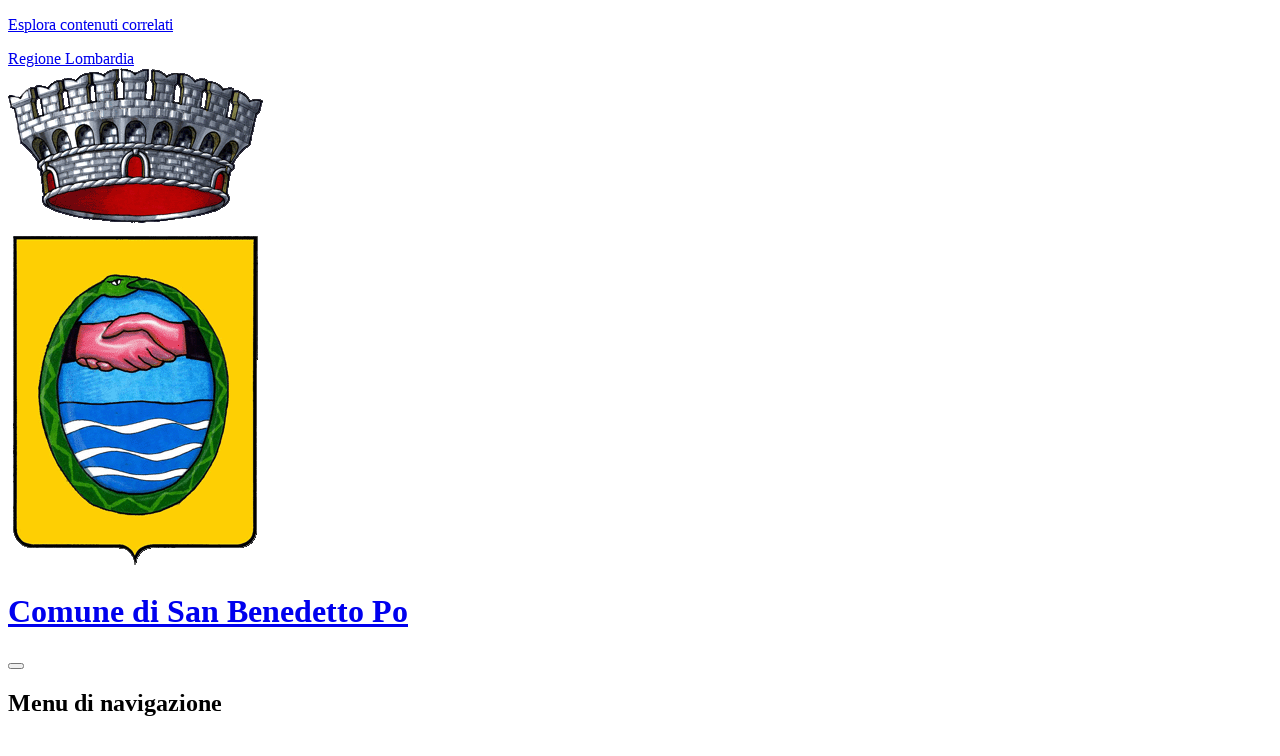

--- FILE ---
content_type: text/html; charset=UTF-8
request_url: https://sanbenedettopo.mycity.it/modulistica/categorie/721092/schede/24610-tributo-servizi-indivisibili-tasi
body_size: 4080
content:
<!DOCTYPE html>
<html lang="it">
<head>
    <meta charset="utf-8">
    <meta http-equiv="X-UA-Compatible" content="IE=edge">
    <meta name="viewport" content="width=device-width, initial-scale=1">

    <!-- CSRF Token -->
    <meta name="csrf-token" content="lcefJUKBIBiDXcuZe4ypziafk7OaLnCDpqc3VWuN">

    <title>
                                Tributo servizi indivisibili - TASI
     | Comune di San Benedetto Po
            </title>

    <script src="https://sanbenedettopo.mycity.it/agid/js/modernizr.js" defer></script>
    
    <script>__PUBLIC_PATH__ = '/agid/js/'</script>
    <script src="/js/manifest.js?id=5f57a76db7bef139dd5f68a2f43efbca" defer></script>
    <script src="/js/vendor.js?id=51393c43603619bb4dc3428991cdd7b4" defer></script>
    <link type="text/css" rel="stylesheet" href="https://sanbenedettopo.mycity.it/vendor/spid-auth/css/agid-spid-enter.min.1.0.0.css">

    <script src="//cdn.jsdelivr.net/webshim/1.14.5/polyfiller.js" integrity="sha384-o/3bo7dz38MumJhYlihGYSj66fPbcmrRzFXWXFHNdI3xOdK5UQMVqOReH4C/8W8l" crossorigin="anonymous"></script>
    <script nonce="wcHnc1kwNO8hICNdB3gdHa8IH2oPeX5r">
        webshims.setOptions('forms-ext', {types: 'date'});
    webshims.polyfill('forms forms-ext');
    </script>



    <script src="/js/frontend/agid/layout.js?id=de8ce1338558416620cf67deb3476dec" defer></script>
    <script src="/js/frontend/agid/share.js?id=1887e6c8a5ec3cd7e0bee526a03b5b5e" defer></script>
    <script src="https://sanbenedettopo.mycity.it/agid/js/IWT.min.js" defer></script>
    
    
    
    

    
        
    <!-- Styles -->
    <link href="https://sanbenedettopo.mycity.it/agid/prussia.css" rel="stylesheet">
    <link href="https://sanbenedettopo.mycity.it/agid/frontend-agid.css" rel="stylesheet">

    <link rel="icon" type="image/png" href="https://mycity.s3.sbg.io.cloud.ovh.net/662/favicon.ico">

    <link href="https://sanbenedettopo.mycity.it/fontastic/styles.css" rel="stylesheet">
    <link href="https://sanbenedettopo.mycity.it/fonts/fabicon/fabicon.css" rel="stylesheet">

    <style nonce="wcHnc1kwNO8hICNdB3gdHa8IH2oPeX5r">
        .fabicon {
            color: #3257A0;
        }
    </style>

    
</head>
<body class="t-Pac san-benedetto-po">



<div id="app">

        
    <p class="u-md-hidden u-lg-hidden u-padding-r-all u-text-m u-background-grey-20">
        <span class="Icon-list u-text-r-xl u-alignMiddle u-padding-r-right" aria-hidden="true"></span>
        <a href="#subnav" class="js-scrollTo u-text-r-s u-textClean u-color-grey-50 u-alignMiddle">Esplora contenuti correlati</a>
    </p>

    <!-- Cookie Banner -->
    
    <header class="Header u-hiddenPrint">
        

        
        <div class="Header-banner u-background-50">
            <div class="Header-owner Headroom-hideme u-border-bottom-xxs">

                                    <a href="http://www.regione.lombardia.it" target="_blank">
                        <span>Regione Lombardia</span>
                    </a>
                
                

                
                


            </div>
        </div>

        <div class="Header-navbar">
            <div class="u-layout-wide Grid Grid--alignMiddle u-layoutCenter">
                                    <div class="Header-logo Grid-cell" aria-hidden="true">
                        <a href="https://sanbenedettopo.mycity.it/home" tabindex="-1" title="Homepage">
                            <img src="https://mycity.s3.sbg.io.cloud.ovh.net/27596/San_Benedetto_Po-Stemma.png" alt="Stemma">
                        </a>
                    </div>
                
                <div class="Header-title Grid-cell">
                    <h1 class="Header-titleLink">
                        <a href="https://sanbenedettopo.mycity.it/home">
                            Comune di San Benedetto Po
                        </a>
                    </h1>
                </div>

                
                

                
                <div class="Header-utils Grid-cell">
                    
                    
                    
                    <div class="Header-search" id="header-search">
                        <form class="Form" action="https://sanbenedettopo.mycity.it/search">
                            <div class="Form-field Form-field-search Form-field--withPlaceholder Grid u-background-white u-color-grey-30 u-borderRadius-s"
                                 role="search">
                                <search class="Form-input Form-input--ultraLean Grid-cell u-sizeFill u-text-r-s u-color-black u-text-r-xs u-borderRadius-s"
                                        url="https://sanbenedettopo.mycity.it/api/v1/scenarios/121/search"
                                        custom-string="&visibility=site_visibility"
                                        :open="true">
                                </search>
                                
                                
                                <button class="Grid-cell u-sizeFit Icon-search Icon--rotated u-color-grey-50 u-padding-all-s u-textWeight-700"
                                        title="Avvia la ricerca" aria-label="Avvia la ricerca">
                                </button>
                            </div>
                        </form>
                    </div>
                    

                </div>
                    
            </div>
        </div>
        <!-- Header-navbar -->

        

        <div class="Headroom-hideme u-textCenter u-hidden u-sm-hidden u-md-block u-lg-block">
            <nav class="Megamenu Megamenu--default js-megamenu u-background-50" data-rel=".Offcanvas .Treeview"></nav>
        </div>

    </header>

    

    <div
            class="Offcanvas Offcanvas--right Offcanvas--modal js-fr-offcanvas u-jsVisibilityHidden u-nojsDisplayNone u-hiddenPrint u-hiddenVisually"
            id="menu" aria-hidden="true">
        <h2 class="u-hiddenVisually">Menu di navigazione</h2>
        <div class="Offcanvas-content u-background-white">
            <div class="Offcanvas-toggleContainer u-background-70 u-jsHidden">
                <a class="Hamburger-toggleContainer u-block u-color-white u-padding-bottom-xxl u-padding-left-s u-padding-top-xxl js-fr-offcanvas-close"
                   aria-controls="menu" aria-label="esci dalla navigazione" title="esci dalla navigazione" href="#">
                    <span class="Hamburger-toggle is-active" aria-hidden="true"></span>
                </a>
            </div>
            <nav>
                <ul class="Linklist Linklist--padded Treeview Treeview--default js-Treeview u-text-r-xs">

                    
                    
                                            <li id="mobile-login">
                            <a data-megamenu-class="Button u-border-none u-color-95 u-background-compl u-text-r-xxs" href="/login">Accedi</a>
                        </li>
                    
                </ul>
            </nav>
        </div>
    </div>

    <div>
        
        <div class="u-layout-wide u-layoutCenter u-layout-withGutter u-padding-r-bottom u-padding-r-top">
    <nav aria-label="sei qui:" role="navigation">
        <ul class="Breadcrumb">
            <li class="Breadcrumb-item">
                <a class="Breadcrumb-link u-color-50" href="https://sanbenedettopo.mycity.it/modulistica">Modulistica</a>
            </li>
                            <li class="Breadcrumb-item">
                    <a class="Breadcrumb-link u-color-50" href="https://sanbenedettopo.mycity.it/modulistica/categorie/721092-imu-tari-tasi">
                        IMU - TASI
                    </a>
                </li>
                        <li class="Breadcrumb-item">
                <span>Tributo servizi indivisibili - TASI</span>
            </li>
        </ul>
    </nav>
</div>

        
        
        
                

        
                    <div class="u-layout-wide u-layoutCenter u-layout-withGutter u-padding-r-top u-padding-bottom-xxl">
                <div class="Grid Grid--withGutter">
                    
                        <div class="Grid-cell u-lg-size12of12">
        <div class="Grid-cell u-md-size8of12 u-lg-size8of12">
            <h1 class="u-text-h2">
                            Tributo servizi indivisibili - TASI
                </h1>
        </div>
    </div>
    <div class="Grid-cell u-md-size8of12 u-lg-size8of12">
        <div class="content-page">
            <article class="Prose">
                                                    <div class="body u-margin-bottom-l">
                        <p style="margin-top:0cm; text-align:justify; margin-right:0cm; margin-left:0cm"><span style="font-size:12pt"><span style="background:white"><span style="font-family:&quot;Times New Roman&quot;,&quot;serif&quot;"><span style="font-size:10.5pt"><span style="font-family:&quot;Arial&quot;,&quot;sans-serif&quot;"><span style="color:#19191a">L&rsquo;articolo 1, comma 738, della legge n. 160/2019, ha disposto l&rsquo;<strong><span style="font-family:&quot;Arial&quot;,&quot;sans-serif&quot;">abolizione della TASI</span></strong>&nbsp;a far tempo&nbsp;<strong><span style="font-family:&quot;Arial&quot;,&quot;sans-serif&quot;">dall&rsquo;anno 2020</span></strong>.</span></span></span></span></span></span></p>

<p style="margin-top:0cm; text-align:justify; margin-right:0cm; margin-left:0cm"><span style="font-size:12pt"><span style="background:white"><span style="font-family:&quot;Times New Roman&quot;,&quot;serif&quot;"><span style="font-size:10.5pt"><span style="font-family:&quot;Arial&quot;,&quot;sans-serif&quot;"><span style="color:#19191a">Con il sopra citato provvedimento normativo &egrave; stato disposto che gli immobili gi&agrave; assoggettati a TASI sino al 31/12/2019, siano sottoposti ad IMU (Imposta Municipale Propria) regolata dall&rsquo;articolo 1, commi da 739 a 783, della legge n. 160/2019, a partire dal 1&deg; gennaio 2020.</span></span></span></span></span></span></p>
                    </div>
                            </article>
                            <div class="u-margin-bottom-l">
                    <h3>Modelli</h3>
                    <div class="u-margin-top-m">
                                                    <div class="u-textLeft u-background-grey-10 u-padding-all-s u-margin-bottom-m" style="display:inline-block">
                                <h4 class="u-margin-bottom-s">COMUNICAZIONE RAVVEDIMENTO OPEROSO IMU-TASI EDITABILE</h4>
                                
                                                                                                            <a class="Button Button--default u-text-r-xs" target="_blank"  href="https://mycity.s3.sbg.io.cloud.ovh.net/2079203/COMUNICAZIONE-RAVVEDIMENTO-OPEROSO-IMU-TASI-EDITABILE.pdf">
                                            <span class="u-text-r-m u-padding-right-xs Icon Icon-download"></span>
                                            <span>Scarica</span>
                                        </a>
                                                                                                </div>
                                                    <div class="u-textLeft u-background-grey-10 u-padding-all-s u-margin-bottom-m" style="display:inline-block">
                                <h4 class="u-margin-bottom-s">DELEGA IMU-TASI-TARI EDITABILE</h4>
                                
                                                                                                            <a class="Button Button--default u-text-r-xs" target="_blank"  href="https://mycity.s3.sbg.io.cloud.ovh.net/2079204/DELEGA-IMU-TASI-TARI-EDITABILE.pdf">
                                            <span class="u-text-r-m u-padding-right-xs Icon Icon-download"></span>
                                            <span>Scarica</span>
                                        </a>
                                                                                                </div>
                                                    <div class="u-textLeft u-background-grey-10 u-padding-all-s u-margin-bottom-m" style="display:inline-block">
                                <h4 class="u-margin-bottom-s">DICHIARAZIONE SOSTITUTIVA EREDI CON DELEGA INCASSO EDITABILE</h4>
                                
                                                                                                            <a class="Button Button--default u-text-r-xs" target="_blank"  href="https://mycity.s3.sbg.io.cloud.ovh.net/2079205/DICHIARAZIONE-SOSTITUTIVA-EREDI-CON-DELEGA-INCASSO-EDITABILE.pdf">
                                            <span class="u-text-r-m u-padding-right-xs Icon Icon-download"></span>
                                            <span>Scarica</span>
                                        </a>
                                                                                                </div>
                                                    <div class="u-textLeft u-background-grey-10 u-padding-all-s u-margin-bottom-m" style="display:inline-block">
                                <h4 class="u-margin-bottom-s">ISTANZA DI CORREZIONE F24 IMU-TASI-TARI</h4>
                                
                                                                                                            <a class="Button Button--default u-text-r-xs" target="_blank"  href="https://mycity.s3.sbg.io.cloud.ovh.net/2079209/ISTANZA-DI-CORREZIONE-F24-IMU-TASI-TARI.pdf">
                                            <span class="u-text-r-m u-padding-right-xs Icon Icon-download"></span>
                                            <span>Scarica</span>
                                        </a>
                                                                                                </div>
                                                    <div class="u-textLeft u-background-grey-10 u-padding-all-s u-margin-bottom-m" style="display:inline-block">
                                <h4 class="u-margin-bottom-s">ISTANZA DI RIESAME IN AUTOTUTELA IMU-TASI-TARI EDITABILE</h4>
                                
                                                                                                            <a class="Button Button--default u-text-r-xs" target="_blank"  href="https://mycity.s3.sbg.io.cloud.ovh.net/2079211/ISTANZA-DI-RIESAME-IN-AUTOTUTELA-IMU-TASI-TARI-EDITABILE.pdf">
                                            <span class="u-text-r-m u-padding-right-xs Icon Icon-download"></span>
                                            <span>Scarica</span>
                                        </a>
                                                                                                </div>
                                                    <div class="u-textLeft u-background-grey-10 u-padding-all-s u-margin-bottom-m" style="display:inline-block">
                                <h4 class="u-margin-bottom-s">RICHIESTA DI RIMBORSO IMU-TASI-TARI EDITABILE</h4>
                                
                                                                                                            <a class="Button Button--default u-text-r-xs" target="_blank"  href="https://mycity.s3.sbg.io.cloud.ovh.net/2079217/RICHIESTA-DI-RIMBORSO-IMU-TASI-TARI-EDITABILE.pdf">
                                            <span class="u-text-r-m u-padding-right-xs Icon Icon-download"></span>
                                            <span>Scarica</span>
                                        </a>
                                                                                                </div>
                                                    <div class="u-textLeft u-background-grey-10 u-padding-all-s u-margin-bottom-m" style="display:inline-block">
                                <h4 class="u-margin-bottom-s">RICHIESTA DI SGRAVIO IMU-TASI-TARI EDITABILE</h4>
                                
                                                                                                            <a class="Button Button--default u-text-r-xs" target="_blank"  href="https://mycity.s3.sbg.io.cloud.ovh.net/2079220/RICHIESTA-DI-SGRAVIO-IMU-TASI-TARI-EDITABILE.pdf">
                                            <span class="u-text-r-m u-padding-right-xs Icon Icon-download"></span>
                                            <span>Scarica</span>
                                        </a>
                                                                                                </div>
                                                    <div class="u-textLeft u-background-grey-10 u-padding-all-s u-margin-bottom-m" style="display:inline-block">
                                <h4 class="u-margin-bottom-s">Richiesta_di_rateizzazione_IMU-TASI-TARI_ACCERTAMENTI_ESECUTIVI</h4>
                                
                                                                                                            <a class="Button Button--default u-text-r-xs" target="_blank"  href="https://mycity.s3.sbg.io.cloud.ovh.net/2079224/Richiesta_di_rateizzazione_IMU-TASI-TARI_ACCERTAMENTI_ESECUTIVI.pdf">
                                            <span class="u-text-r-m u-padding-right-xs Icon Icon-download"></span>
                                            <span>Scarica</span>
                                        </a>
                                                                                                </div>
                                            </div>
                </div>
                        <!-- Istanze Associate -->
                    </div>
    </div>

                    
                    <div class="Grid-cell u-sizeFull u-md-size4of12 u-lg-size4of12">
                <div class="Prose u-background-10 u-padding-all-m u-margin-bottom-m">
            <div>
                <h3 class="u-margin-bottom-s">Nella stessa categoria</h3>
                <ul>
                                                                                                                                                    <li>
                                    <a href="https://sanbenedettopo.mycity.it/modulistica/categorie/721092/schede/19974-imposta-municipale-unica-imu">
                                        <span class="icon icon-sheets"></span> <strong>Imposta Municipale Unica - IMU</strong>
                                    </a>
                                </li>
                                                                                        </ul>
            </div>
        </div>
    </div>
                </div>
            </div>
        
    </div>
    <div class="Footer-container">
        <div class="u-background-90">
            <div class="u-layout-wide u-layoutCenter u-layout-r-withGutter u-hiddenPrint">
                <footer class="Footer u-background-90">

                    <div class="u-cf">
                                                    <img class="Footer-logo" src="https://mycity.s3.sbg.io.cloud.ovh.net/27596/San_Benedetto_Po-Stemma.png" alt="Stemma">
                                                <p class="Footer-siteName">
                            Comune di San Benedetto Po
                        </p>
                    </div>

                    <div class="Grid Grid--withGutter">

                                                    <div class="Footer-block Grid-cell u-md-size1of4 u-lg-size1of4">
                                <!-- <h2 class="Footer-blockTitle">Contatti</h2> -->
                                <div class="Footer-subBlock">
                                    <h3 class="Footer-subTitle">Informazioni</h3>
                                    <address>
                                        <p>Via Enrico Ferri 79</p>
                                    </address>
                                </div>
                            </div>
                        
                                                    <div class="Footer-block Grid-cell u-md-size1of4 u-lg-size1of4">
                                <!-- <h2 class="Footer-blockTitle">Contatti</h2> -->
                                <div class="Footer-subBlock">
                                    <h3 class="Footer-subTitle">Contatti</h3>
                                    <address>
                                                                                    Tel. 0376 623011<br>
                                                                                                                            Fax 0376 623021<br>
                                                                                                                            Email <a href="mailto:segreteria@comune.san-benedetto-po.mn.it">segreteria@comune.san-benedetto-po.mn.it</a>
                                            <br>
                                                                                                                            CF 00272230202<br>
                                                                                                                            P.IVA 00272230202<br>
                                                                            </address>
                                </div>
                            </div>
                        
                                                    <div class="Footer-block Grid-cell u-md-size1of4 u-lg-size1of4">
                                <!-- <h2 class="Footer-blockTitle">Contatti</h2> -->
                                <div class="Footer-subBlock">
                                    <h3 class="Footer-subTitle">Indirizzo PEC</h3>
                                                                            <p><a href="mailto:protocollo.sanbenedetto@legalmailpa.it">protocollo.sanbenedetto@legalmailpa.it</a></p>
                                                                    </div>
                            </div>
                        
                        
                    </div>

                    <ul class="Footer-links u-cf">
                        <li>
                            <a href="https://sanbenedettopo.mycity.it/privacy" title="Privacy policy">Privacy</a>&nbsp;&nbsp;&nbsp;
                            <a href="https://sanbenedettopo.mycity.it/note-legali" title="Note legali">Note legali</a>&nbsp;&nbsp;&nbsp;
                            <a href="https://sanbenedettopo.mycity.it/informativa-cookie" title="Informativa Cookie">Informativa Cookie</a>&nbsp;&nbsp;&nbsp;
                                                    </li>
                        
                                                        <li class="pull-right">
                                <a href="/admin">
                                    <span class="u-text-r-xs Icon Icon-lock"></span> Area riservata
                                </a>
                            </li>
                            
                    </ul>

                </footer>
            </div>
        </div>
        <div class="u-background-95 u-text-r-xxs u-padding-all-xs Credits">
            <div class="u-layout-wide u-layoutCenter u-layout-r-withGutter u-hiddenPrint">
                <div class="Grid Grid--withGutter">
                    <div class="Grid-cell u-md-size1of2 u-lg-size1of2 u-textCenter u-text-md-left u-text-lg-left u-padding-top-s ">
                                                <p>
                            <span class="fs-5 align-middle">&#169;</span>
                            <a href="https://www.mycity.it/" target="_parent" title="Sito MyCity"
                                >MyCity</a
                            >
                        </p>
                                            </div>
                    <div class="Grid-cell u-md-size1of2 u-lg-size1of2 u-textCenter u-text-md-right u-text-lg-right u-padding-top-s ">
                        <a href="http://validator.w3.org/">
                            <img src="/images/validatore_html.png" alt="validatore html" title="validatore html">
                        </a>
                        <!-- <a href="http://jigsaw.w3.org/css-validator/">
                            <img src="/images/validatore_css.png" alt="validatore css" title="validatore css">
                        </a> -->
                        <a href="https://www.w3.org/WAI/WCAG2AA-Conformance" title="Explanation of WCAG 2 Level AA conformance">
                            <img height="25" width="71" src="https://www.w3.org/WAI/WCAG21/wcag2.1AA-v" alt="Level AA conformance, W3C WAI Web Content Accessibility Guidelines 2.1">
                        </a>
                    </div>
                </div>
            </div>
        </div>
    </div>

</div>
<script nonce="wcHnc1kwNO8hICNdB3gdHa8IH2oPeX5r">
    window.addEventListener('load', function () {
        let bg5 = document.getElementsByClassName("u-background-5");
        if(bg5){
            for(var i = 0; i < bg5.length; i++){
                bg5[i] ? bg5[i].style.display="block" : '';
            } 
        }
        
        let loader = document.getElementById('spinner');
        if(loader) {
            loader.style.display="none";
        }
    })
</script>
</body>
</html>
